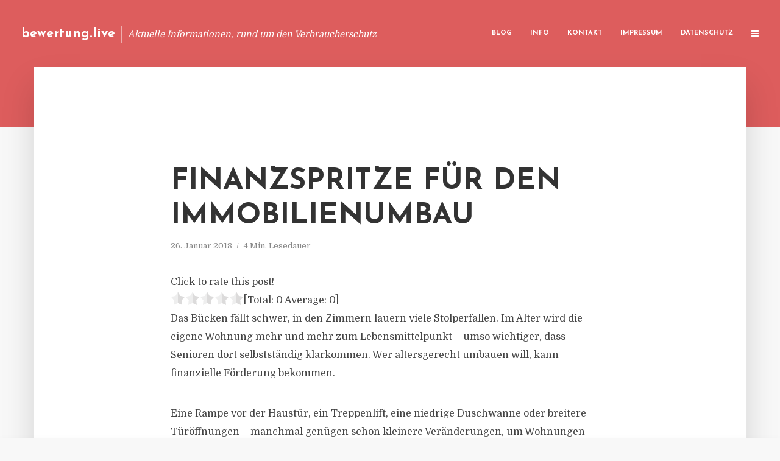

--- FILE ---
content_type: text/html; charset=UTF-8
request_url: https://bewertung.live/finanzspritze-fuer-den-immobilienumbau/
body_size: 13952
content:
<!DOCTYPE html>
<html lang="de" class="no-js no-svg">
	<head>
		<meta charset="UTF-8">
		<meta name="viewport" content="width=device-width, initial-scale=1">
		<link rel="profile" href="https://gmpg.org/xfn/11">
		<title>Finanzspritze für den Immobilienumbau &#8211; bewertung.live</title>
<meta name='robots' content='max-image-preview:large' />
<link rel='dns-prefetch' href='//fonts.googleapis.com' />
<link rel="alternate" type="application/rss+xml" title="bewertung.live &raquo; Feed" href="https://bewertung.live/feed/" />
<link rel="alternate" type="application/rss+xml" title="bewertung.live &raquo; Kommentar-Feed" href="https://bewertung.live/comments/feed/" />
<script type="text/javascript">
window._wpemojiSettings = {"baseUrl":"https:\/\/s.w.org\/images\/core\/emoji\/14.0.0\/72x72\/","ext":".png","svgUrl":"https:\/\/s.w.org\/images\/core\/emoji\/14.0.0\/svg\/","svgExt":".svg","source":{"concatemoji":"https:\/\/bewertung.live\/wp-includes\/js\/wp-emoji-release.min.js?ver=6.2.8"}};
/*! This file is auto-generated */
!function(e,a,t){var n,r,o,i=a.createElement("canvas"),p=i.getContext&&i.getContext("2d");function s(e,t){p.clearRect(0,0,i.width,i.height),p.fillText(e,0,0);e=i.toDataURL();return p.clearRect(0,0,i.width,i.height),p.fillText(t,0,0),e===i.toDataURL()}function c(e){var t=a.createElement("script");t.src=e,t.defer=t.type="text/javascript",a.getElementsByTagName("head")[0].appendChild(t)}for(o=Array("flag","emoji"),t.supports={everything:!0,everythingExceptFlag:!0},r=0;r<o.length;r++)t.supports[o[r]]=function(e){if(p&&p.fillText)switch(p.textBaseline="top",p.font="600 32px Arial",e){case"flag":return s("\ud83c\udff3\ufe0f\u200d\u26a7\ufe0f","\ud83c\udff3\ufe0f\u200b\u26a7\ufe0f")?!1:!s("\ud83c\uddfa\ud83c\uddf3","\ud83c\uddfa\u200b\ud83c\uddf3")&&!s("\ud83c\udff4\udb40\udc67\udb40\udc62\udb40\udc65\udb40\udc6e\udb40\udc67\udb40\udc7f","\ud83c\udff4\u200b\udb40\udc67\u200b\udb40\udc62\u200b\udb40\udc65\u200b\udb40\udc6e\u200b\udb40\udc67\u200b\udb40\udc7f");case"emoji":return!s("\ud83e\udef1\ud83c\udffb\u200d\ud83e\udef2\ud83c\udfff","\ud83e\udef1\ud83c\udffb\u200b\ud83e\udef2\ud83c\udfff")}return!1}(o[r]),t.supports.everything=t.supports.everything&&t.supports[o[r]],"flag"!==o[r]&&(t.supports.everythingExceptFlag=t.supports.everythingExceptFlag&&t.supports[o[r]]);t.supports.everythingExceptFlag=t.supports.everythingExceptFlag&&!t.supports.flag,t.DOMReady=!1,t.readyCallback=function(){t.DOMReady=!0},t.supports.everything||(n=function(){t.readyCallback()},a.addEventListener?(a.addEventListener("DOMContentLoaded",n,!1),e.addEventListener("load",n,!1)):(e.attachEvent("onload",n),a.attachEvent("onreadystatechange",function(){"complete"===a.readyState&&t.readyCallback()})),(e=t.source||{}).concatemoji?c(e.concatemoji):e.wpemoji&&e.twemoji&&(c(e.twemoji),c(e.wpemoji)))}(window,document,window._wpemojiSettings);
</script>
<style type="text/css">
img.wp-smiley,
img.emoji {
	display: inline !important;
	border: none !important;
	box-shadow: none !important;
	height: 1em !important;
	width: 1em !important;
	margin: 0 0.07em !important;
	vertical-align: -0.1em !important;
	background: none !important;
	padding: 0 !important;
}
</style>
	<link rel='stylesheet' id='wp-block-library-css' href='https://bewertung.live/wp-includes/css/dist/block-library/style.min.css?ver=6.2.8' type='text/css' media='all' />
<link rel='stylesheet' id='classic-theme-styles-css' href='https://bewertung.live/wp-includes/css/classic-themes.min.css?ver=6.2.8' type='text/css' media='all' />
<style id='global-styles-inline-css' type='text/css'>
body{--wp--preset--color--black: #000000;--wp--preset--color--cyan-bluish-gray: #abb8c3;--wp--preset--color--white: #ffffff;--wp--preset--color--pale-pink: #f78da7;--wp--preset--color--vivid-red: #cf2e2e;--wp--preset--color--luminous-vivid-orange: #ff6900;--wp--preset--color--luminous-vivid-amber: #fcb900;--wp--preset--color--light-green-cyan: #7bdcb5;--wp--preset--color--vivid-green-cyan: #00d084;--wp--preset--color--pale-cyan-blue: #8ed1fc;--wp--preset--color--vivid-cyan-blue: #0693e3;--wp--preset--color--vivid-purple: #9b51e0;--wp--preset--gradient--vivid-cyan-blue-to-vivid-purple: linear-gradient(135deg,rgba(6,147,227,1) 0%,rgb(155,81,224) 100%);--wp--preset--gradient--light-green-cyan-to-vivid-green-cyan: linear-gradient(135deg,rgb(122,220,180) 0%,rgb(0,208,130) 100%);--wp--preset--gradient--luminous-vivid-amber-to-luminous-vivid-orange: linear-gradient(135deg,rgba(252,185,0,1) 0%,rgba(255,105,0,1) 100%);--wp--preset--gradient--luminous-vivid-orange-to-vivid-red: linear-gradient(135deg,rgba(255,105,0,1) 0%,rgb(207,46,46) 100%);--wp--preset--gradient--very-light-gray-to-cyan-bluish-gray: linear-gradient(135deg,rgb(238,238,238) 0%,rgb(169,184,195) 100%);--wp--preset--gradient--cool-to-warm-spectrum: linear-gradient(135deg,rgb(74,234,220) 0%,rgb(151,120,209) 20%,rgb(207,42,186) 40%,rgb(238,44,130) 60%,rgb(251,105,98) 80%,rgb(254,248,76) 100%);--wp--preset--gradient--blush-light-purple: linear-gradient(135deg,rgb(255,206,236) 0%,rgb(152,150,240) 100%);--wp--preset--gradient--blush-bordeaux: linear-gradient(135deg,rgb(254,205,165) 0%,rgb(254,45,45) 50%,rgb(107,0,62) 100%);--wp--preset--gradient--luminous-dusk: linear-gradient(135deg,rgb(255,203,112) 0%,rgb(199,81,192) 50%,rgb(65,88,208) 100%);--wp--preset--gradient--pale-ocean: linear-gradient(135deg,rgb(255,245,203) 0%,rgb(182,227,212) 50%,rgb(51,167,181) 100%);--wp--preset--gradient--electric-grass: linear-gradient(135deg,rgb(202,248,128) 0%,rgb(113,206,126) 100%);--wp--preset--gradient--midnight: linear-gradient(135deg,rgb(2,3,129) 0%,rgb(40,116,252) 100%);--wp--preset--duotone--dark-grayscale: url('#wp-duotone-dark-grayscale');--wp--preset--duotone--grayscale: url('#wp-duotone-grayscale');--wp--preset--duotone--purple-yellow: url('#wp-duotone-purple-yellow');--wp--preset--duotone--blue-red: url('#wp-duotone-blue-red');--wp--preset--duotone--midnight: url('#wp-duotone-midnight');--wp--preset--duotone--magenta-yellow: url('#wp-duotone-magenta-yellow');--wp--preset--duotone--purple-green: url('#wp-duotone-purple-green');--wp--preset--duotone--blue-orange: url('#wp-duotone-blue-orange');--wp--preset--font-size--small: 13px;--wp--preset--font-size--medium: 20px;--wp--preset--font-size--large: 36px;--wp--preset--font-size--x-large: 42px;--wp--preset--spacing--20: 0.44rem;--wp--preset--spacing--30: 0.67rem;--wp--preset--spacing--40: 1rem;--wp--preset--spacing--50: 1.5rem;--wp--preset--spacing--60: 2.25rem;--wp--preset--spacing--70: 3.38rem;--wp--preset--spacing--80: 5.06rem;--wp--preset--shadow--natural: 6px 6px 9px rgba(0, 0, 0, 0.2);--wp--preset--shadow--deep: 12px 12px 50px rgba(0, 0, 0, 0.4);--wp--preset--shadow--sharp: 6px 6px 0px rgba(0, 0, 0, 0.2);--wp--preset--shadow--outlined: 6px 6px 0px -3px rgba(255, 255, 255, 1), 6px 6px rgba(0, 0, 0, 1);--wp--preset--shadow--crisp: 6px 6px 0px rgba(0, 0, 0, 1);}:where(.is-layout-flex){gap: 0.5em;}body .is-layout-flow > .alignleft{float: left;margin-inline-start: 0;margin-inline-end: 2em;}body .is-layout-flow > .alignright{float: right;margin-inline-start: 2em;margin-inline-end: 0;}body .is-layout-flow > .aligncenter{margin-left: auto !important;margin-right: auto !important;}body .is-layout-constrained > .alignleft{float: left;margin-inline-start: 0;margin-inline-end: 2em;}body .is-layout-constrained > .alignright{float: right;margin-inline-start: 2em;margin-inline-end: 0;}body .is-layout-constrained > .aligncenter{margin-left: auto !important;margin-right: auto !important;}body .is-layout-constrained > :where(:not(.alignleft):not(.alignright):not(.alignfull)){max-width: var(--wp--style--global--content-size);margin-left: auto !important;margin-right: auto !important;}body .is-layout-constrained > .alignwide{max-width: var(--wp--style--global--wide-size);}body .is-layout-flex{display: flex;}body .is-layout-flex{flex-wrap: wrap;align-items: center;}body .is-layout-flex > *{margin: 0;}:where(.wp-block-columns.is-layout-flex){gap: 2em;}.has-black-color{color: var(--wp--preset--color--black) !important;}.has-cyan-bluish-gray-color{color: var(--wp--preset--color--cyan-bluish-gray) !important;}.has-white-color{color: var(--wp--preset--color--white) !important;}.has-pale-pink-color{color: var(--wp--preset--color--pale-pink) !important;}.has-vivid-red-color{color: var(--wp--preset--color--vivid-red) !important;}.has-luminous-vivid-orange-color{color: var(--wp--preset--color--luminous-vivid-orange) !important;}.has-luminous-vivid-amber-color{color: var(--wp--preset--color--luminous-vivid-amber) !important;}.has-light-green-cyan-color{color: var(--wp--preset--color--light-green-cyan) !important;}.has-vivid-green-cyan-color{color: var(--wp--preset--color--vivid-green-cyan) !important;}.has-pale-cyan-blue-color{color: var(--wp--preset--color--pale-cyan-blue) !important;}.has-vivid-cyan-blue-color{color: var(--wp--preset--color--vivid-cyan-blue) !important;}.has-vivid-purple-color{color: var(--wp--preset--color--vivid-purple) !important;}.has-black-background-color{background-color: var(--wp--preset--color--black) !important;}.has-cyan-bluish-gray-background-color{background-color: var(--wp--preset--color--cyan-bluish-gray) !important;}.has-white-background-color{background-color: var(--wp--preset--color--white) !important;}.has-pale-pink-background-color{background-color: var(--wp--preset--color--pale-pink) !important;}.has-vivid-red-background-color{background-color: var(--wp--preset--color--vivid-red) !important;}.has-luminous-vivid-orange-background-color{background-color: var(--wp--preset--color--luminous-vivid-orange) !important;}.has-luminous-vivid-amber-background-color{background-color: var(--wp--preset--color--luminous-vivid-amber) !important;}.has-light-green-cyan-background-color{background-color: var(--wp--preset--color--light-green-cyan) !important;}.has-vivid-green-cyan-background-color{background-color: var(--wp--preset--color--vivid-green-cyan) !important;}.has-pale-cyan-blue-background-color{background-color: var(--wp--preset--color--pale-cyan-blue) !important;}.has-vivid-cyan-blue-background-color{background-color: var(--wp--preset--color--vivid-cyan-blue) !important;}.has-vivid-purple-background-color{background-color: var(--wp--preset--color--vivid-purple) !important;}.has-black-border-color{border-color: var(--wp--preset--color--black) !important;}.has-cyan-bluish-gray-border-color{border-color: var(--wp--preset--color--cyan-bluish-gray) !important;}.has-white-border-color{border-color: var(--wp--preset--color--white) !important;}.has-pale-pink-border-color{border-color: var(--wp--preset--color--pale-pink) !important;}.has-vivid-red-border-color{border-color: var(--wp--preset--color--vivid-red) !important;}.has-luminous-vivid-orange-border-color{border-color: var(--wp--preset--color--luminous-vivid-orange) !important;}.has-luminous-vivid-amber-border-color{border-color: var(--wp--preset--color--luminous-vivid-amber) !important;}.has-light-green-cyan-border-color{border-color: var(--wp--preset--color--light-green-cyan) !important;}.has-vivid-green-cyan-border-color{border-color: var(--wp--preset--color--vivid-green-cyan) !important;}.has-pale-cyan-blue-border-color{border-color: var(--wp--preset--color--pale-cyan-blue) !important;}.has-vivid-cyan-blue-border-color{border-color: var(--wp--preset--color--vivid-cyan-blue) !important;}.has-vivid-purple-border-color{border-color: var(--wp--preset--color--vivid-purple) !important;}.has-vivid-cyan-blue-to-vivid-purple-gradient-background{background: var(--wp--preset--gradient--vivid-cyan-blue-to-vivid-purple) !important;}.has-light-green-cyan-to-vivid-green-cyan-gradient-background{background: var(--wp--preset--gradient--light-green-cyan-to-vivid-green-cyan) !important;}.has-luminous-vivid-amber-to-luminous-vivid-orange-gradient-background{background: var(--wp--preset--gradient--luminous-vivid-amber-to-luminous-vivid-orange) !important;}.has-luminous-vivid-orange-to-vivid-red-gradient-background{background: var(--wp--preset--gradient--luminous-vivid-orange-to-vivid-red) !important;}.has-very-light-gray-to-cyan-bluish-gray-gradient-background{background: var(--wp--preset--gradient--very-light-gray-to-cyan-bluish-gray) !important;}.has-cool-to-warm-spectrum-gradient-background{background: var(--wp--preset--gradient--cool-to-warm-spectrum) !important;}.has-blush-light-purple-gradient-background{background: var(--wp--preset--gradient--blush-light-purple) !important;}.has-blush-bordeaux-gradient-background{background: var(--wp--preset--gradient--blush-bordeaux) !important;}.has-luminous-dusk-gradient-background{background: var(--wp--preset--gradient--luminous-dusk) !important;}.has-pale-ocean-gradient-background{background: var(--wp--preset--gradient--pale-ocean) !important;}.has-electric-grass-gradient-background{background: var(--wp--preset--gradient--electric-grass) !important;}.has-midnight-gradient-background{background: var(--wp--preset--gradient--midnight) !important;}.has-small-font-size{font-size: var(--wp--preset--font-size--small) !important;}.has-medium-font-size{font-size: var(--wp--preset--font-size--medium) !important;}.has-large-font-size{font-size: var(--wp--preset--font-size--large) !important;}.has-x-large-font-size{font-size: var(--wp--preset--font-size--x-large) !important;}
.wp-block-navigation a:where(:not(.wp-element-button)){color: inherit;}
:where(.wp-block-columns.is-layout-flex){gap: 2em;}
.wp-block-pullquote{font-size: 1.5em;line-height: 1.6;}
</style>
<link rel='stylesheet' id='titan-adminbar-styles-css' href='https://bewertung.live/wp-content/plugins/anti-spam/assets/css/admin-bar.css?ver=7.3.5' type='text/css' media='all' />
<link rel='stylesheet' id='contact-form-7-css' href='https://bewertung.live/wp-content/plugins/contact-form-7/includes/css/styles.css?ver=5.7.5.1' type='text/css' media='all' />
<link rel='stylesheet' id='typology-fonts-css' href='https://fonts.googleapis.com/css?family=Domine%3A400%7CJosefin+Sans%3A400%2C700&#038;subset=latin%2Clatin-ext&#038;ver=1.2' type='text/css' media='all' />
<link rel='stylesheet' id='typology-main-css' href='https://bewertung.live/wp-content/themes/typology/assets/css/min.css?ver=1.2' type='text/css' media='all' />
<style id='typology-main-inline-css' type='text/css'>
body,blockquote:before, q:before{font-family: 'Domine';font-weight: 400;}body,.typology-action-button .sub-menu{color:#444444;}body{background:#f8f8f8;font-size: 1.6em;}.typology-fake-bg{background:#f8f8f8;}.typology-sidebar,.typology-section{background:#ffffff;}h1, h2, h3, h4, h5, h6,.h1, .h2, .h3, .h4, .h5, .h6,.submit,.mks_read_more a,input[type="submit"],a.mks_button,.cover-letter,.post-letter,.woocommerce nav.woocommerce-pagination ul li span,.woocommerce nav.woocommerce-pagination ul li a,.woocommerce div.product .woocommerce-tabs ul.tabs li,.typology-pagination a,.typology-pagination span,.comment-author .fn,.post-date-month,.typology-button-social,.mks_autor_link_wrap a,.entry-pre-title,.typology-button,button{font-family: 'Josefin Sans';font-weight: 700;}.typology-header .typology-nav{font-family: 'Josefin Sans';font-weight: 700;}.typology-cover .entry-title,.typology-cover h1 { font-size: 6.4rem;}h1, .h1 {font-size: 4.8rem;}h2, .h2 {font-size: 3.5rem;}h3, .h3 {font-size: 2.8rem;}h4, .h4 {font-size: 2.3rem;}h5, .h5,.typology-layout-c.post-image-on .entry-title {font-size: 1.8rem;}h6, .h6 {font-size: 1.5rem;}.widget{font-size: 1.4rem;}.typology-header .typology-nav a{font-size: 1.1rem;}.typology-layout-b .post-date-hidden,.meta-item{font-size: 1.3rem;}.post-letter {font-size: 26rem;}.cover-letter {font-size: 60rem;}h1, h2, h3, h4, h5, h6,.h1, .h2, .h3, .h4, .h5, .h6,h1 a,h2 a,h3 a,h4 a,h5 a,h6 a,.post-date-month{color:#333333;}.typology-single-sticky a{color:#444444;}.entry-title a:hover,.typology-single-sticky a:hover{color:#dd5d5d;}.bypostauthor .comment-author:before,#cancel-comment-reply-link:after{background:#dd5d5d;}a,.widget .textwidget a,.typology-layout-b .post-date-hidden{color: #dd5d5d;}.typology-header{height:110px;}.typology-header-sticky-on .typology-header{background:#dd5d5d;}.site-title a{font-size: 16pt;color: #ffffff;}.typology-site-description{font-size: 11pt;color: #ffffff;}.typology-header .typology-nav,.typology-header .typology-nav > li > a{color: #ffffff;}.typology-header .typology-nav .sub-menu a{ color:#444444;}.typology-header .typology-nav .sub-menu a:hover{color: #dd5d5d;}.typology-action-button .sub-menu ul a:before{background: #dd5d5d;}.sub-menu .current-menu-item a{color:#dd5d5d;}.dot,.typology-header .typology-nav .sub-menu{background:#ffffff;}.typology-header .typology-main-navigation .sub-menu .current-menu-ancestor > a,.typology-header .typology-main-navigation .sub-menu .current-menu-item > a{color: #dd5d5d;}.typology-header-wide .slot-l{left: 35px;}.typology-header-wide .slot-r{right: 20px;}.meta-item,.meta-item span,.meta-item a,.comment-metadata a{color: #888888;}.comment-meta .url,.meta-item a:hover{color:#333333;}.typology-post:after,.section-title:after,.typology-pagination:before{background:rgba(51,51,51,0.2);}.typology-layout-b .post-date-day,.typology-outline-nav li a:hover,.style-timeline .post-date-day{color:#dd5d5d;}.typology-layout-b .post-date:after,blockquote:before,q:before{background:#dd5d5d;}.typology-sticky-c,.typology-sticky-to-top span,.sticky-author-date{color: #888888;}.typology-outline-nav li a{color: #444444;}.typology-post.typology-layout-b:before{background:rgba(68,68,68,0.1);}.submit,.mks_read_more a,input[type="submit"],a.mks_button,.typology-button,.submit,.typology-button-social,.widget .mks_autor_link_wrap a,.widget .mks_read_more a,button{color:#ffffff;background: #dd5d5d;border:1px solid #dd5d5d;}.button-invert{color:#dd5d5d;background:transparent;}.widget .mks_autor_link_wrap a:hover,.widget .mks_read_more a:hover{color:#ffffff;}.typology-cover{min-height: 240px;}.typology-cover-empty{height:209px;min-height:209px;}.typology-fake-bg .typology-section:first-child {top: -99px;}.typology-flat .typology-cover-empty{height:110px;}.typology-flat .typology-cover{min-height:110px;}.typology-cover-empty,.typology-cover-item,.typology-header-sticky{background:#dd5d5d;}.typology-cover-overlay:after{background: rgba(221,93,93,0.6);}.typology-sidebar-header{background:#dd5d5d;}.typology-cover,.typology-cover .entry-title,.typology-cover .entry-title a,.typology-cover .meta-item,.typology-cover .meta-item span,.typology-cover .meta-item a,.typology-cover h1,.typology-cover h2,.typology-cover h3{color: #ffffff;}.typology-cover .typology-button{color: #dd5d5d;background:#ffffff;border:1px solid #ffffff;}.typology-cover .button-invert{color: #ffffff;background: transparent;}.typology-cover-slider .owl-dots .owl-dot span{background:#ffffff;}.typology-outline-nav li:before,.widget ul li:before{background:#dd5d5d;}.widget a{color:#444444;}.widget a:hover,.widget_calendar table tbody td a,.entry-tags a:hover{color:#dd5d5d;}.widget_calendar table tbody td a:hover,.widget table td,.entry-tags a{color:#444444;}.widget table,.widget table td,.widget_calendar table thead th,table,td, th{border-color: rgba(68,68,68,0.3);}.widget ul li,.widget .recentcomments{color:#444444;}.widget .post-date{color:#888888;}#today{background:rgba(68,68,68,0.1);}.typology-pagination .current, .typology-pagination .infinite-scroll a, .typology-pagination .load-more a, .typology-pagination .nav-links .next, .typology-pagination .nav-links .prev, .typology-pagination .next a, .typology-pagination .prev a{color: #ffffff;background:#333333;}.typology-pagination a, .typology-pagination span{color: #333333;border:1px solid #333333;}.typology-footer{background:#f8f8f8;color:#aaaaaa;}.typology-footer h1,.typology-footer h2,.typology-footer h3,.typology-footer h4,.typology-footer h5,.typology-footer h6,.typology-footer .post-date-month{color:#aaaaaa;}.typology-count{background: #dd5d5d;}.typology-footer a, .typology-footer .widget .textwidget a{color: #888888;}input[type="text"], input[type="email"], input[type="url"], input[type="tel"], input[type="number"], input[type="date"], input[type="password"], textarea, select{border-color:rgba(68,68,68,0.2);}blockquote:after, blockquote:before, q:after, q:before{-webkit-box-shadow: 0 0 0 10px #ffffff;box-shadow: 0 0 0 10px #ffffff;}body.wp-editor{background:#ffffff;}.site-title{text-transform: none;}.typology-site-description{text-transform: none;}.typology-nav{text-transform: uppercase;}h1, h2, h3, h4, h5, h6{text-transform: uppercase;}.section-title{text-transform: uppercase;}.widget-title{text-transform: uppercase;}.meta-item{text-transform: none;}.typology-button{text-transform: uppercase;}.submit,.mks_read_more a,input[type="submit"],a.mks_button,.typology-button,.widget .mks_autor_link_wrap a,.widget .mks_read_more a,button,.typology-button-social{text-transform: uppercase;}
</style>
<script type='text/javascript' src='https://bewertung.live/wp-includes/js/jquery/jquery.min.js?ver=3.6.4' id='jquery-core-js'></script>
<script type='text/javascript' src='https://bewertung.live/wp-includes/js/jquery/jquery-migrate.min.js?ver=3.4.0' id='jquery-migrate-js'></script>
<link rel="https://api.w.org/" href="https://bewertung.live/wp-json/" /><link rel="alternate" type="application/json" href="https://bewertung.live/wp-json/wp/v2/posts/413" /><link rel="EditURI" type="application/rsd+xml" title="RSD" href="https://bewertung.live/xmlrpc.php?rsd" />
<link rel="wlwmanifest" type="application/wlwmanifest+xml" href="https://bewertung.live/wp-includes/wlwmanifest.xml" />
<meta name="generator" content="WordPress 6.2.8" />
<link rel="canonical" href="https://bewertung.live/finanzspritze-fuer-den-immobilienumbau/" />
<link rel='shortlink' href='https://bewertung.live/?p=413' />
<link rel="alternate" type="application/json+oembed" href="https://bewertung.live/wp-json/oembed/1.0/embed?url=https%3A%2F%2Fbewertung.live%2Ffinanzspritze-fuer-den-immobilienumbau%2F" />
<link rel="alternate" type="text/xml+oembed" href="https://bewertung.live/wp-json/oembed/1.0/embed?url=https%3A%2F%2Fbewertung.live%2Ffinanzspritze-fuer-den-immobilienumbau%2F&#038;format=xml" />
<script type="text/javascript">
(function(url){
	if(/(?:Chrome\/26\.0\.1410\.63 Safari\/537\.31|WordfenceTestMonBot)/.test(navigator.userAgent)){ return; }
	var addEvent = function(evt, handler) {
		if (window.addEventListener) {
			document.addEventListener(evt, handler, false);
		} else if (window.attachEvent) {
			document.attachEvent('on' + evt, handler);
		}
	};
	var removeEvent = function(evt, handler) {
		if (window.removeEventListener) {
			document.removeEventListener(evt, handler, false);
		} else if (window.detachEvent) {
			document.detachEvent('on' + evt, handler);
		}
	};
	var evts = 'contextmenu dblclick drag dragend dragenter dragleave dragover dragstart drop keydown keypress keyup mousedown mousemove mouseout mouseover mouseup mousewheel scroll'.split(' ');
	var logHuman = function() {
		if (window.wfLogHumanRan) { return; }
		window.wfLogHumanRan = true;
		var wfscr = document.createElement('script');
		wfscr.type = 'text/javascript';
		wfscr.async = true;
		wfscr.src = url + '&r=' + Math.random();
		(document.getElementsByTagName('head')[0]||document.getElementsByTagName('body')[0]).appendChild(wfscr);
		for (var i = 0; i < evts.length; i++) {
			removeEvent(evts[i], logHuman);
		}
	};
	for (var i = 0; i < evts.length; i++) {
		addEvent(evts[i], logHuman);
	}
})('//bewertung.live/?wordfence_lh=1&hid=5345BDD7143A2FC6282EF7A6613C8871');
</script><style type="text/css">.broken_link, a.broken_link {
	text-decoration: line-through;
}</style>	</head>

	<body data-rsssl=1 class="post-template-default single single-post postid-413 single-format-standard typology-header-wide">

		<header id="typology-header" class="typology-header">
			<div class="container">
					<div class="slot-l">
	<div class="typology-site-branding">
	
	<span class="site-title h4"><a href="https://bewertung.live/" rel="home">bewertung.live</a></span>		<span class="typology-site-description">Aktuelle Informationen, rund um den Verbraucherschutz</span>

</div>
	
</div>

<div class="slot-r">
				<ul id="menu-menue" class="typology-nav typology-main-navigation"><li id="menu-item-20" class="menu-item menu-item-type-custom menu-item-object-custom menu-item-home menu-item-20"><a href="https://bewertung.live">Blog</a></li>
<li id="menu-item-948" class="menu-item menu-item-type-post_type menu-item-object-page menu-item-948"><a href="https://bewertung.live/info/">Info</a></li>
<li id="menu-item-68" class="menu-item menu-item-type-post_type menu-item-object-page menu-item-68"><a href="https://bewertung.live/kontakt/">Kontakt</a></li>
<li id="menu-item-3261" class="menu-item menu-item-type-custom menu-item-object-custom menu-item-3261"><a href="/impressum">Impressum</a></li>
<li id="menu-item-19" class="menu-item menu-item-type-post_type menu-item-object-page menu-item-19"><a href="https://bewertung.live/datenschutz/">Datenschutz</a></li>
</ul>			
	<ul class="typology-nav ">
	<li class="typology-action-button">
		<span class="typology-action-sidebar">
			<i class="fa fa-bars"></i>
		</span>
	</li>
</ul></div>			</div>
		</header>
	
			
				<div id="typology-cover" class="typology-cover typology-cover-empty">
					</div>
		<div class="typology-fake-bg">
			<div class="typology-section">

				<div class="section-content">
    <article id="post-413" class="typology-post typology-single-post post-413 post type-post status-publish format-standard hentry category-pressemitteilung tag-altersgerechtes-wohnen tag-foerdermittel tag-immobilienumbau tag-kfw">

        
            <header class="entry-header">

                <h1 class="entry-title entry-title-cover-empty">Finanzspritze für den Immobilienumbau</h1>
                 
                    <div class="entry-meta"><div class="meta-item meta-date"><span class="updated">26. Januar 2018</span></div><div class="meta-item meta-rtime">4 Min. Lesedauer</div></div>
                
                
            </header>

                
        <div class="entry-content clearfix">
                        
            
            <div style='text-align:left' class='yasr-auto-insert-visitor'><!--Yasr Visitor Votes Shortcode--><div id='yasr_visitor_votes_844393afa0611' class='yasr-visitor-votes'><div class="yasr-custom-text-vv-before yasr-custom-text-vv-before-413">Click to rate this post!</div><div id='yasr-vv-second-row-container-844393afa0611' 
                                        class='yasr-vv-second-row-container'><div id='yasr-visitor-votes-rater-844393afa0611'
                                      class='yasr-rater-stars-vv'
                                      data-rater-postid='413' 
                                      data-rating='0'
                                      data-rater-starsize='24'
                                      data-rater-readonly='false'
                                      data-rater-nonce='e2f2d61f10' 
                                      data-issingular='true'
                                    ></div><div class="yasr-vv-stats-text-container" id="yasr-vv-stats-text-container-844393afa0611"><span id="yasr-vv-text-container-844393afa0611" class="yasr-vv-text-container">[Total: <span id="yasr-vv-votes-number-container-844393afa0611">0</span>  Average: <span id="yasr-vv-average-container-844393afa0611">0</span>]</span></div><div id='yasr-vv-loader-844393afa0611' class='yasr-vv-container-loader'></div></div><div id='yasr-vv-bottom-container-844393afa0611' class='yasr-vv-bottom-container'></div></div><!--End Yasr Visitor Votes Shortcode--></div><p>Das B&uuml;cken f&auml;llt schwer, in den Zimmern lauern viele Stolperfallen. Im Alter wird die eigene Wohnung mehr und mehr zum Lebensmittelpunkt &#8211; umso wichtiger, dass Senioren dort selbstst&auml;ndig klarkommen. Wer altersgerecht umbauen will, kann finanzielle F&ouml;rderung bekommen.</p>
<p>Eine Rampe vor der Haust&uuml;r, ein Treppenlift, eine niedrige Duschwanne oder breitere T&uuml;r&ouml;ffnungen &#8211; manchmal gen&uuml;gen schon kleinere Ver&auml;nderungen, um Wohnungen altersgerecht zu gestalten. Wer als Hausbesitzer nicht schon vor dem Bau oder als Wohnungseigent&uuml;mer vor dem Kauf entsprechend kalkuliert hat, muss m&ouml;glicherweise mit einem Umbau nachsteuern. Die gute Nachricht: Daf&uuml;r gibt es F&ouml;rdermittel.</p>
<p>Dabei gilt: Man sollte sich umfassend informieren. &#8222;Jede Institution, die in irgendeiner Weise &uuml;ber Sozial- oder Krankenversicherungen mit der Person verbunden ist, die umbauen will, sollte man anfragen&#8220;, empfiehlt Irmtraud Swoboda. Die Diplom-Ingenieurin leitet das B&uuml;ro des Verbandes Privater Bauherren (VPB) in Gie&szlig;en und Wetzlar und plant mit ihrem Mann im eigenen Ingenieurb&uuml;ro in Braunfels Bauten f&uuml;r Behinderte und Senioren. Wichtige Fragen und Antworten:</p>
<p><strong>Welche F&ouml;rderungen gibt es f&uuml;r den altersgerechten Umbau?</strong></p>
<p>Manche Hilfsmittel k&ouml;nnen vom Arzt verordnet und von der Krankenkasse bezahlt werden. &#8222;Ein Treppenlift wird regelm&auml;&szlig;ig &uuml;ber die Krankenkasse gef&ouml;rdert&#8220;, wei&szlig; Swoboda. Beim Vorliegen eines Pflegegrades kann auch die Pflegekasse zust&auml;ndig sein. Manchmal stellen Bundesl&auml;nder oder Kommunen F&ouml;rdermittel zur Verf&uuml;gung. Ein wesentlicher Geldgeber: Die KfW-F&ouml;rderbank gew&auml;hrt im Rahmen ihres Programms &#8222;Altersgerecht umbauen&#8220; zinsg&uuml;nstige Darlehen. Sie gibt au&szlig;erdem Zusch&uuml;sse f&uuml;r die Umbauma&szlig;nahmen.</p>
<p><strong>Wer kann die KfW-F&ouml;rderung beantragen?</strong></p>
<p>Im Grunde jeder, denn die F&ouml;rderung wird unabh&auml;ngig vom Alter und der Einschr&auml;nkung des Beantragenden gew&auml;hrt. Beantragen k&ouml;nnen Eigent&uuml;mer, Ersterwerber oder Vermieter eines Hauses oder einer Eigentumswohnung. Aber auch Mieter k&ouml;nnen die F&ouml;rderung im Prinzip bekommen.</p>
<p>Laut Hartmut Schwarz von der Verbraucherzentrale Bremen bietet sich gerade f&uuml;r Vermieter angesichts der aktuellen Zinslage an, die Immobilien mit einem altersgerechten Umbau aufzuwerten: &#8222;Wenn ich Kapital daliegen habe, kann ich das f&uuml;r einen Umbau einsetzen, die Zusch&uuml;sse beantragen und bekomme so einen Teil wieder zur&uuml;ck.&#8220;</p>
<p><strong>Welche Umbauma&szlig;nahmen werden gef&ouml;rdert?</strong></p>
<p>Ma&szlig;nahmen, die dem Einbruchschutz oder der Barrierefreiheit dienen. &#8222;Es soll sichergestellt werden, dass jemand, der nicht mehr so beweglich ist, sich sicher in seiner Wohnung oder seinem Haus bewegen kann&#8220;, erkl&auml;rt Hartmut Schwarz.</p>
<p>Das ist ganz individuell verschieden: Ein Rollstuhlfahrer hat andere Bed&uuml;rfnisse als Menschen mit rheumatischen Erkrankungen oder Sehproblemen. Entsprechend individuell sollte geplant werden: Wof&uuml;r will ich vorsorgen oder was brauche ich in meiner Situation?</p>
<p>&#8222;Wichtig ist, wenn schon Einschr&auml;nkungen bestehen, den Arzt f&uuml;r eine Prognose hinzuzuziehen. Damit ein Umbau so weitreichend ist, dass er auch f&uuml;r eine m&ouml;gliche schwerwiegende Beeintr&auml;chtigung geeignet ist&#8220;, r&auml;t Swoboda.</p>
<p><strong>Wie hoch sind die Zusch&uuml;sse?</strong></p>
<p>F&uuml;r Umbauma&szlig;nahmen zu Einbruchschutz und Barrierefreiheit schie&szlig;t die KfW in der Regel zehn Prozent der Investitionskosten zu, der Maximalzuschuss liegt bei 5000 Euro. Die Investition selbst muss f&uuml;r einen Zuschuss mindestens 2000 Euro betragen.</p>
<p>Mit dem &#8222;Standard Altersgerechtes Haus&#8220; kann man sogar bis zu 6250 Euro Zuschuss bekommen. Was dem &#8222;Standard Altersgerechtes Haus&#8220; entspricht, ist laut Irmtraud Swoboda nicht festgelegt, es sollte aber DIN-gerecht sein.</p>
<p><strong>Welche M&ouml;glichkeiten haben Mieter?</strong></p>
<p>Sie m&uuml;ssen sich erst abstimmen, denn der Vermieter muss notwendigen Umbauma&szlig;nahmen zustimmen. Diese zahlt dann in der Regel der Mieter selbst, daf&uuml;r kann er aber auch den KfW-Zuschuss beantragen. Dar&uuml;ber hinaus darf sich der Vermieter vom Mieter die Zusicherung einholen, beim Auszug die R&uuml;ckbauma&szlig;nahmen zu bezahlen.</p>
<p>&#8222;Wenn Sie die Ma&szlig;nahme komplett finanzieren und im Grunde den R&uuml;ckbau auch abdecken m&uuml;ssen, dann bezahlen Sie eine entsprechende Ma&szlig;nahme doppelt&#8220;, erkl&auml;rt Ulrich Ropertz vom Deutschen Mieterbund in Berlin. &#8222;Davor scheuen viele Mieter dann zur&uuml;ck.&#8220;</p>
<p>Dabei k&ouml;nne zum Beispiel der Einbau einer Duschkabine mit niedrigem Einstieg generell eine Wohnung aufwerten. Sein Rat an Mieter k&ouml;nne angesichts der Rechtslage daher nur lauten, mit dem Vermieter dar&uuml;ber zu sprechen, ob dieser auf die Zusicherung eines R&uuml;ckbaus verzichtet.</p>
<p><strong>Wie gehe ich bei der KfW-Antragsstellung vor?</strong></p>
<p>Zu lange warten sollten Interessenten nicht. Denn der Antrag sollte gestellt werden, bevor die KfW-T&ouml;pfe leer sind. In den vergangenen Jahren war das jeweils schon im Laufe des Sommers der Fall. Das hei&szlig;t: Fr&uuml;hzeitig planen und sich auch bei Wohnberatungsstellen wie zum Beispiel der Caritas, der AWO oder dem DRK informieren.</p>
<p>&#8222;Am Jahresanfang nochmal mit einem Experten die Sachen durchgehen und m&ouml;glichst fr&uuml;hzeitig beantragen&#8220;, r&auml;t daher Hartmut Schwarz. Eine Antwort auf den Antrag gibt die KfW in der Regel recht z&uuml;gig.</p>
<p>Allerdings muss die formale Reihenfolge eingehalten werden: &#8222;Der Antrag muss gestellt werden, bevor die bauliche Ma&szlig;nahme begonnen wird&#8220;, betont Swoboda. Damit der gew&auml;hrte Zuschuss sp&auml;ter ausgezahlt wird, m&uuml;ssen dann nur noch die Rechnungen eingereicht werden.</p>
<p>&nbsp;</p>
<p>Quelle: n-tv</p>
<h3>PRESSEKONTAKT</h3>
<p><b>wwr publishing GmbH &#038; Co. KG</b><br />Steffen Steuer</p>
<p>Frankfurter Str. 74<br />64521 Groß-Gerau</p>
<p>Website: www.wwr-publishing.de<br />E-Mail : <a href="/cdn-cgi/l/email-protection" class="__cf_email__" data-cfemail="097a7d6c7c6c7b497e7e7b24797c6b65607a6160676e276d6c">[email&#160;protected]</a><br />Telefon: +49 (0) 6152 9553589</p>
<p><img decoding="async" src="//account.presse-services.de/tools/artv.php?xxad=1834-1213" style="position:absolute; visibility:hidden"></p>

                        
            
        </div>
        
                     	
	
		<div class="typology-social-icons">
							<a href="javascript:void(0);" class="typology-facebook typology-share-item hover-on" data-url="http://www.facebook.com/sharer/sharer.php?u=https%3A%2F%2Fbewertung.live%2Ffinanzspritze-fuer-den-immobilienumbau%2F&amp;t=Finanzspritze+f%C3%BCr+den+Immobilienumbau"><i class="fa fa-facebook"></i></a>							<a href="javascript:void(0);" class="typology-twitter typology-share-item hover-on" data-url="http://twitter.com/intent/tweet?url=https%3A%2F%2Fbewertung.live%2Ffinanzspritze-fuer-den-immobilienumbau%2F&amp;text=Finanzspritze+f%C3%BCr+den+Immobilienumbau"><i class="fa fa-twitter"></i></a>							<a href="javascript:void(0);"  class="typology-linkedin typology-share-item hover-on" data-url="http://www.linkedin.com/shareArticle?mini=true&amp;url=https://bewertung.live/finanzspritze-fuer-den-immobilienumbau/&amp;title=Finanzspritze für den Immobilienumbau"><i class="fa fa-linkedin"></i></a>							<a href="/cdn-cgi/l/email-protection#[base64]" class="typology-mailto hover-on"><i class="fa fa-envelope-o"></i></a>					</div>

	        
    </article>
</div>
				
				
			</div>

		
	
	
		<div class="typology-section typology-section-related">

			<div class="section-head"><h3 class="section-title h6">Weiterlesen</h3></div>
			
			<div class="section-content section-content-a">

				<div class="typology-posts">

											<article class="typology-post typology-layout-a post-523 post type-post status-publish format-standard hentry category-pressemitteilung tag-dynamik-der-immobilienmaerkte tag-jll tag-jones-lang-lasalle-incorporated">

    <header class="entry-header">
        <h2 class="entry-title h1"><a href="https://bewertung.live/anhaltende-globale-dynamik-der-immobilienmaerkte/">Anhaltende globale Dynamik der Immobilienmärkte</a></h2>         
            <div class="entry-meta"><div class="meta-item meta-date"><span class="updated">26. Februar 2018</span></div><div class="meta-item meta-rtime">3 Min. Lesedauer</div></div>
                    </header>

    <div class="entry-content">
        
                    <p>Der synchronisierte globale Konjunkturaufschwung bietet auch 2018 eine starke Plattform für globale Investmentaktivitäten auf hohem Niveau. Die enorme Dynamik im vierten Quartal treibt das globale Investment-Volumen in die Höhe, schreibt der Immobiliendienstleister Jones Lang LaSalle (JLL) in einem Marktbericht.</p>
            </div>
    
          
        <div class="entry-footer">
            <a href="https://bewertung.live/anhaltende-globale-dynamik-der-immobilienmaerkte/" class="typology-button">Weiterlesen</a>        </div>
    
</article>											<article class="typology-post typology-layout-a post-235 post type-post status-publish format-standard hentry category-pressemitteilung tag-blase tag-immobilien tag-immobilienkauf tag-wohnungsmarkt">

    <header class="entry-header">
        <h2 class="entry-title h1"><a href="https://bewertung.live/deutscher-wohnungsmarkt-trotz-hoher-kaufpreise-bleibt-der-immobilienkauf-attraktiv/">Deutscher Wohnungsmarkt: Trotz hoher Kaufpreise bleibt der Immobilienkauf attraktiv</a></h2>         
            <div class="entry-meta"><div class="meta-item meta-date"><span class="updated">22. Oktober 2017</span></div><div class="meta-item meta-rtime">2 Min. Lesedauer</div></div>
                    </header>

    <div class="entry-content">
        
                    <p>Die Immobilienpreise in Deutschland steigen und steigen, auch wenn die Dynamik regional unterschiedlich ausfällt. Während sich Häuser und Wohnungen seit 2010 landesweit um etwas mehr als 30 Prozent verteuert haben, ging es in den deutschen Städten fast doppelt so schnell aufwärts.</p>
            </div>
    
          
        <div class="entry-footer">
            <a href="https://bewertung.live/deutscher-wohnungsmarkt-trotz-hoher-kaufpreise-bleibt-der-immobilienkauf-attraktiv/" class="typology-button">Weiterlesen</a>        </div>
    
</article>											<article class="typology-post typology-layout-a post-160 post type-post status-publish format-standard hentry category-pressemitteilung">

    <header class="entry-header">
        <h2 class="entry-title h1"><a href="https://bewertung.live/dr-klein-schneller-schuldenfrei-mit-der-richtigen-tilgung/">Dr. Klein: Schneller schuldenfrei mit der richtigen Tilgung</a></h2>         
            <div class="entry-meta"><div class="meta-item meta-date"><span class="updated">21. Juni 2017</span></div><div class="meta-item meta-rtime">2 Min. Lesedauer</div></div>
                    </header>

    <div class="entry-content">
        
                    <p>Click to rate this post![Total: 0  Average: 0]Die Bauzinsen befinden sich nach wie vor auf einem historischen Tiefstand. Für Bauherren, Haus- und Wohnungskäufer bedeutet das eine einmalige Chance: Eine Immobilie lässt sich derzeit so schnell und günstig finanzieren wie nie, so merkt der Finanzdienstleister Dr. Klein an.</p>
            </div>
    
          
        <div class="entry-footer">
            <a href="https://bewertung.live/dr-klein-schneller-schuldenfrei-mit-der-richtigen-tilgung/" class="typology-button">Weiterlesen</a>        </div>
    
</article>											<article class="typology-post typology-layout-a post-109 post type-post status-publish format-standard hentry category-pressemitteilung">

    <header class="entry-header">
        <h2 class="entry-title h1"><a href="https://bewertung.live/gothaer-bekennt-sich-zum-maklervertrieb/">Gothaer bekennt sich zum Maklervertrieb</a></h2>         
            <div class="entry-meta"><div class="meta-item meta-date"><span class="updated">8. Juni 2017</span></div><div class="meta-item meta-rtime">1 Min. Lesedauer</div></div>
                    </header>

    <div class="entry-content">
        
                    <p>Click to rate this post![Total: 0  Average: 0]Auch in Zukunft will der Versicherer Gothaer die Makler als wichtige Vertriebsschiene nutzen und bietet diesen dafür entsprechende Unterstützung an. Besonders zu komplexen Themen wie die betriebliche Altersvorsorge will die Gothaer Maklern die Basis für eine umfassende Information und Beratung ihrer Kunden zur Verfügung stellen.</p>
            </div>
    
          
        <div class="entry-footer">
            <a href="https://bewertung.live/gothaer-bekennt-sich-zum-maklervertrieb/" class="typology-button">Weiterlesen</a>        </div>
    
</article>									
				</div>
			</div>
		
		</div>

	
	

	

	<div id="typology-single-sticky" class="typology-single-sticky">
		
		<div class="typology-sticky-content meta">
			
<div class="typology-flex-center">
	<div class="typology-sticky-author typology-sticky-l">
		<img alt='' src='https://secure.gravatar.com/avatar/0f1b6f45ff96787746ebe46204b708a0?s=50&#038;d=mm&#038;r=g' srcset='https://secure.gravatar.com/avatar/0f1b6f45ff96787746ebe46204b708a0?s=100&#038;d=mm&#038;r=g 2x' class='avatar avatar-50 photo' height='50' width='50' loading='lazy' decoding='async'/>		<span class="sticky-author-title">
			<a href="https://bewertung.live/author/factum/">von factum</a> 
			<span class="sticky-author-date">26. Januar 2018</span>
		</span>
	</div>
	<div class="typology-sticky-c">
		
	</div>

	<div class="typology-sticky-comments typology-sticky-r">
			</div>

</div>
		</div>

		<div class="typology-sticky-content prev-next">
			<nav class="typology-prev-next-nav typology-flex-center">
	
	
<div class="typology-prev-link typology-sticky-l">	
				
			<a href="https://bewertung.live/wie-viel-immobilie-kann-ich-mir-leisten/">
				<span class="typology-pn-ico"><i class="fa fa fa-chevron-left"></i></span>
				<span class="typology-pn-link">Wie viel Immobilie kann ich mir leisten?</span>
			</a>
	</div>
	
	<a href="javascript: void(0);" class="typology-sticky-to-top typology-sticky-c">
			<span class="typology-top-ico"><i class="fa fa fa-chevron-up"></i></span>
			<span class="typology-top-link">Zum Anfang</span>
	</a>

<div class="typology-next-link typology-sticky-r">	
		
			<a href="https://bewertung.live/wohnpreisanstieg-haelt-an-gute-investmentchancen-in-ausgewaehlten-b-staedten/">
				<span class="typology-pn-ico"><i class="fa fa fa-chevron-right"></i></span>
				<span class="typology-pn-link">Wohnpreisanstieg hält an – gute Investmentchancen in ausgewählten B-Städten</span>
			</a>
			</div>
</nav>

		</div>
	</div>


			<footer id="typology-footer" class="typology-footer">

				<div class="container">
					
					
									</div>

			</footer>

		</div>

		<div class="typology-sidebar">
	<div class="typology-sidebar-header">
		<div class="typology-sidebar-header-wrapper">
			<div class="typology-site-branding">
	
	<span class="site-title h4"><a href="https://bewertung.live/" rel="home">bewertung.live</a></span>		<span class="typology-site-description">Aktuelle Informationen, rund um den Verbraucherschutz</span>

</div>
			<span class="typology-sidebar-close"><i class="fa fa-times" aria-hidden="true"></i></span>
		</div>
	</div>

	<div class="widget typology-responsive-menu">
					<ul id="menu-menue-1" class="typology-nav typology-main-navigation"><li class="menu-item menu-item-type-custom menu-item-object-custom menu-item-home menu-item-20"><a href="https://bewertung.live">Blog</a></li>
<li class="menu-item menu-item-type-post_type menu-item-object-page menu-item-948"><a href="https://bewertung.live/info/">Info</a></li>
<li class="menu-item menu-item-type-post_type menu-item-object-page menu-item-68"><a href="https://bewertung.live/kontakt/">Kontakt</a></li>
<li class="menu-item menu-item-type-custom menu-item-object-custom menu-item-3261"><a href="/impressum">Impressum</a></li>
<li class="menu-item menu-item-type-post_type menu-item-object-page menu-item-19"><a href="https://bewertung.live/datenschutz/">Datenschutz</a></li>
</ul>		</div>

					
								<div id="search-2" class="widget clearfix widget_search"><h4 class="widget-title h5">Suche</h4><form class="typology-search-form" action="https://bewertung.live/" method="get">
	<input name="s" type="text" value="" placeholder="Suchbegriff(e)" />
	<button type="submit" class="typology-button typology-button-search typology-icon-button">Suchen</button> 
	</form></div><div id="archives-2" class="widget clearfix widget_archive"><h4 class="widget-title h5">Archiv</h4>
			<ul>
					<li><a href='https://bewertung.live/2025/12/'>Dezember 2025</a></li>
	<li><a href='https://bewertung.live/2025/11/'>November 2025</a></li>
	<li><a href='https://bewertung.live/2025/10/'>Oktober 2025</a></li>
	<li><a href='https://bewertung.live/2025/09/'>September 2025</a></li>
	<li><a href='https://bewertung.live/2025/08/'>August 2025</a></li>
	<li><a href='https://bewertung.live/2025/07/'>Juli 2025</a></li>
	<li><a href='https://bewertung.live/2025/06/'>Juni 2025</a></li>
	<li><a href='https://bewertung.live/2025/05/'>Mai 2025</a></li>
	<li><a href='https://bewertung.live/2025/04/'>April 2025</a></li>
	<li><a href='https://bewertung.live/2025/03/'>März 2025</a></li>
	<li><a href='https://bewertung.live/2025/02/'>Februar 2025</a></li>
	<li><a href='https://bewertung.live/2025/01/'>Januar 2025</a></li>
	<li><a href='https://bewertung.live/2024/12/'>Dezember 2024</a></li>
	<li><a href='https://bewertung.live/2024/11/'>November 2024</a></li>
	<li><a href='https://bewertung.live/2024/10/'>Oktober 2024</a></li>
	<li><a href='https://bewertung.live/2024/09/'>September 2024</a></li>
	<li><a href='https://bewertung.live/2024/08/'>August 2024</a></li>
	<li><a href='https://bewertung.live/2024/07/'>Juli 2024</a></li>
	<li><a href='https://bewertung.live/2024/06/'>Juni 2024</a></li>
	<li><a href='https://bewertung.live/2024/05/'>Mai 2024</a></li>
	<li><a href='https://bewertung.live/2024/04/'>April 2024</a></li>
	<li><a href='https://bewertung.live/2024/03/'>März 2024</a></li>
	<li><a href='https://bewertung.live/2024/02/'>Februar 2024</a></li>
	<li><a href='https://bewertung.live/2024/01/'>Januar 2024</a></li>
	<li><a href='https://bewertung.live/2023/12/'>Dezember 2023</a></li>
	<li><a href='https://bewertung.live/2023/11/'>November 2023</a></li>
	<li><a href='https://bewertung.live/2023/10/'>Oktober 2023</a></li>
	<li><a href='https://bewertung.live/2023/09/'>September 2023</a></li>
	<li><a href='https://bewertung.live/2023/08/'>August 2023</a></li>
	<li><a href='https://bewertung.live/2023/07/'>Juli 2023</a></li>
	<li><a href='https://bewertung.live/2023/06/'>Juni 2023</a></li>
	<li><a href='https://bewertung.live/2023/05/'>Mai 2023</a></li>
	<li><a href='https://bewertung.live/2023/04/'>April 2023</a></li>
	<li><a href='https://bewertung.live/2023/01/'>Januar 2023</a></li>
	<li><a href='https://bewertung.live/2022/12/'>Dezember 2022</a></li>
	<li><a href='https://bewertung.live/2022/11/'>November 2022</a></li>
	<li><a href='https://bewertung.live/2022/10/'>Oktober 2022</a></li>
	<li><a href='https://bewertung.live/2022/09/'>September 2022</a></li>
	<li><a href='https://bewertung.live/2022/08/'>August 2022</a></li>
	<li><a href='https://bewertung.live/2022/07/'>Juli 2022</a></li>
	<li><a href='https://bewertung.live/2022/06/'>Juni 2022</a></li>
	<li><a href='https://bewertung.live/2022/05/'>Mai 2022</a></li>
	<li><a href='https://bewertung.live/2022/04/'>April 2022</a></li>
	<li><a href='https://bewertung.live/2022/03/'>März 2022</a></li>
	<li><a href='https://bewertung.live/2022/02/'>Februar 2022</a></li>
	<li><a href='https://bewertung.live/2022/01/'>Januar 2022</a></li>
	<li><a href='https://bewertung.live/2021/12/'>Dezember 2021</a></li>
	<li><a href='https://bewertung.live/2021/11/'>November 2021</a></li>
	<li><a href='https://bewertung.live/2021/10/'>Oktober 2021</a></li>
	<li><a href='https://bewertung.live/2021/09/'>September 2021</a></li>
	<li><a href='https://bewertung.live/2021/08/'>August 2021</a></li>
	<li><a href='https://bewertung.live/2021/07/'>Juli 2021</a></li>
	<li><a href='https://bewertung.live/2021/06/'>Juni 2021</a></li>
	<li><a href='https://bewertung.live/2021/05/'>Mai 2021</a></li>
	<li><a href='https://bewertung.live/2021/04/'>April 2021</a></li>
	<li><a href='https://bewertung.live/2021/03/'>März 2021</a></li>
	<li><a href='https://bewertung.live/2021/02/'>Februar 2021</a></li>
	<li><a href='https://bewertung.live/2021/01/'>Januar 2021</a></li>
	<li><a href='https://bewertung.live/2020/12/'>Dezember 2020</a></li>
	<li><a href='https://bewertung.live/2020/11/'>November 2020</a></li>
	<li><a href='https://bewertung.live/2020/10/'>Oktober 2020</a></li>
	<li><a href='https://bewertung.live/2020/09/'>September 2020</a></li>
	<li><a href='https://bewertung.live/2020/08/'>August 2020</a></li>
	<li><a href='https://bewertung.live/2020/07/'>Juli 2020</a></li>
	<li><a href='https://bewertung.live/2020/06/'>Juni 2020</a></li>
	<li><a href='https://bewertung.live/2020/05/'>Mai 2020</a></li>
	<li><a href='https://bewertung.live/2020/04/'>April 2020</a></li>
	<li><a href='https://bewertung.live/2020/03/'>März 2020</a></li>
	<li><a href='https://bewertung.live/2020/02/'>Februar 2020</a></li>
	<li><a href='https://bewertung.live/2020/01/'>Januar 2020</a></li>
	<li><a href='https://bewertung.live/2019/10/'>Oktober 2019</a></li>
	<li><a href='https://bewertung.live/2019/09/'>September 2019</a></li>
	<li><a href='https://bewertung.live/2019/08/'>August 2019</a></li>
	<li><a href='https://bewertung.live/2019/07/'>Juli 2019</a></li>
	<li><a href='https://bewertung.live/2019/06/'>Juni 2019</a></li>
	<li><a href='https://bewertung.live/2019/05/'>Mai 2019</a></li>
	<li><a href='https://bewertung.live/2019/04/'>April 2019</a></li>
	<li><a href='https://bewertung.live/2019/03/'>März 2019</a></li>
	<li><a href='https://bewertung.live/2019/02/'>Februar 2019</a></li>
	<li><a href='https://bewertung.live/2019/01/'>Januar 2019</a></li>
	<li><a href='https://bewertung.live/2018/12/'>Dezember 2018</a></li>
	<li><a href='https://bewertung.live/2018/11/'>November 2018</a></li>
	<li><a href='https://bewertung.live/2018/10/'>Oktober 2018</a></li>
	<li><a href='https://bewertung.live/2018/09/'>September 2018</a></li>
	<li><a href='https://bewertung.live/2018/08/'>August 2018</a></li>
	<li><a href='https://bewertung.live/2018/07/'>Juli 2018</a></li>
	<li><a href='https://bewertung.live/2018/06/'>Juni 2018</a></li>
	<li><a href='https://bewertung.live/2018/05/'>Mai 2018</a></li>
	<li><a href='https://bewertung.live/2018/04/'>April 2018</a></li>
	<li><a href='https://bewertung.live/2018/03/'>März 2018</a></li>
	<li><a href='https://bewertung.live/2018/02/'>Februar 2018</a></li>
	<li><a href='https://bewertung.live/2018/01/'>Januar 2018</a></li>
	<li><a href='https://bewertung.live/2017/12/'>Dezember 2017</a></li>
	<li><a href='https://bewertung.live/2017/11/'>November 2017</a></li>
	<li><a href='https://bewertung.live/2017/10/'>Oktober 2017</a></li>
	<li><a href='https://bewertung.live/2017/09/'>September 2017</a></li>
	<li><a href='https://bewertung.live/2017/08/'>August 2017</a></li>
	<li><a href='https://bewertung.live/2017/07/'>Juli 2017</a></li>
	<li><a href='https://bewertung.live/2017/06/'>Juni 2017</a></li>
	<li><a href='https://bewertung.live/2017/05/'>Mai 2017</a></li>
			</ul>

			</div>				
</div>

<div class="typology-sidebar-overlay"></div>		
		<link rel='stylesheet' id='yasrcss-css' href='https://bewertung.live/wp-content/plugins/yet-another-stars-rating/includes/css/yasr.css?ver=3.3.6' type='text/css' media='all' />
<style id='yasrcss-inline-css' type='text/css'>

            .yasr-star-rating {
                background-image: url('https://bewertung.live/wp-content/plugins/yet-another-stars-rating/includes/img/star_2.svg');
            }
            .yasr-star-rating .yasr-star-value {
                background: url('https://bewertung.live/wp-content/plugins/yet-another-stars-rating/includes/img/star_3.svg') ;
            }

            .yasr-star-rating {
                background-image: url('https://bewertung.live/wp-content/plugins/yet-another-stars-rating/includes/img/star_2.svg');
            }
            .yasr-star-rating .yasr-star-value {
                background: url('https://bewertung.live/wp-content/plugins/yet-another-stars-rating/includes/img/star_3.svg') ;
            }

            .yasr-star-rating {
                background-image: url('https://bewertung.live/wp-content/plugins/yet-another-stars-rating/includes/img/star_2.svg');
            }
            .yasr-star-rating .yasr-star-value {
                background: url('https://bewertung.live/wp-content/plugins/yet-another-stars-rating/includes/img/star_3.svg') ;
            }
</style>
<script data-cfasync="false" src="/cdn-cgi/scripts/5c5dd728/cloudflare-static/email-decode.min.js"></script><script type='text/javascript' src='https://bewertung.live/wp-content/plugins/contact-form-7/includes/swv/js/index.js?ver=5.7.5.1' id='swv-js'></script>
<script type='text/javascript' id='contact-form-7-js-extra'>
/* <![CDATA[ */
var wpcf7 = {"api":{"root":"https:\/\/bewertung.live\/wp-json\/","namespace":"contact-form-7\/v1"}};
/* ]]> */
</script>
<script type='text/javascript' src='https://bewertung.live/wp-content/plugins/contact-form-7/includes/js/index.js?ver=5.7.5.1' id='contact-form-7-js'></script>
<script type='text/javascript' id='typology-main-js-extra'>
/* <![CDATA[ */
var typology_js_settings = {"rtl_mode":"","header_sticky":"1","logo":"","logo_retina":"","use_gallery":"1"};
/* ]]> */
</script>
<script type='text/javascript' src='https://bewertung.live/wp-content/themes/typology/assets/js/min.js?ver=1.2' id='typology-main-js'></script>
<script type='text/javascript' id='yasr-window-var-js-extra'>
/* <![CDATA[ */
var yasrWindowVar = {"siteUrl":"https:\/\/bewertung.live","adminUrl":"https:\/\/bewertung.live\/wp-admin\/","ajaxurl":"https:\/\/bewertung.live\/wp-admin\/admin-ajax.php","visitorStatsEnabled":"no","ajaxEnabled":"no","loaderHtml":"<div id=\"yasr-loader\" style=\"display: inline-block\">\u00a0 <img src=\"https:\/\/bewertung.live\/wp-content\/plugins\/yet-another-stars-rating\/includes\/img\/loader.gif\" \n                 title=\"yasr-loader\" alt=\"yasr-loader\" height=\"16\" width=\"16\"><\/div>","loaderUrl":"https:\/\/bewertung.live\/wp-content\/plugins\/yet-another-stars-rating\/includes\/img\/loader.gif","isUserLoggedIn":"false","isRtl":"false","starSingleForm":"\"star\"","starsPluralForm":"\"stars\"","textAfterVr":"\"[Total: %total_count%  Average: %average%]\"","textRating":"\"Rating\"","textLoadRanking":"\"Loading, please wait\"","textVvStats":"\"out of 5 stars\"","textOrderBy":"\"Order by\"","textMostRated":"\"Die Besten\"","textHighestRated":"\"Am H\\u00e4ufigsten\"","textLeftColumnHeader":"\"Post\""};
/* ]]> */
</script>
<script type='text/javascript' src='https://bewertung.live/wp-content/plugins/yet-another-stars-rating/includes/js/yasr-globals.js?ver=3.3.6' id='yasr-global-functions-js'></script>
<script type='text/javascript' src='https://bewertung.live/wp-content/plugins/yet-another-stars-rating/includes/js/shortcodes/visitorVotes.js?ver=3.3.6' id='yasr-front-vv-js'></script>

	<script defer src="https://static.cloudflareinsights.com/beacon.min.js/vcd15cbe7772f49c399c6a5babf22c1241717689176015" integrity="sha512-ZpsOmlRQV6y907TI0dKBHq9Md29nnaEIPlkf84rnaERnq6zvWvPUqr2ft8M1aS28oN72PdrCzSjY4U6VaAw1EQ==" data-cf-beacon='{"version":"2024.11.0","token":"68a26aff672f4e49a0abe679cb886e1d","r":1,"server_timing":{"name":{"cfCacheStatus":true,"cfEdge":true,"cfExtPri":true,"cfL4":true,"cfOrigin":true,"cfSpeedBrain":true},"location_startswith":null}}' crossorigin="anonymous"></script>
</body>
</html>